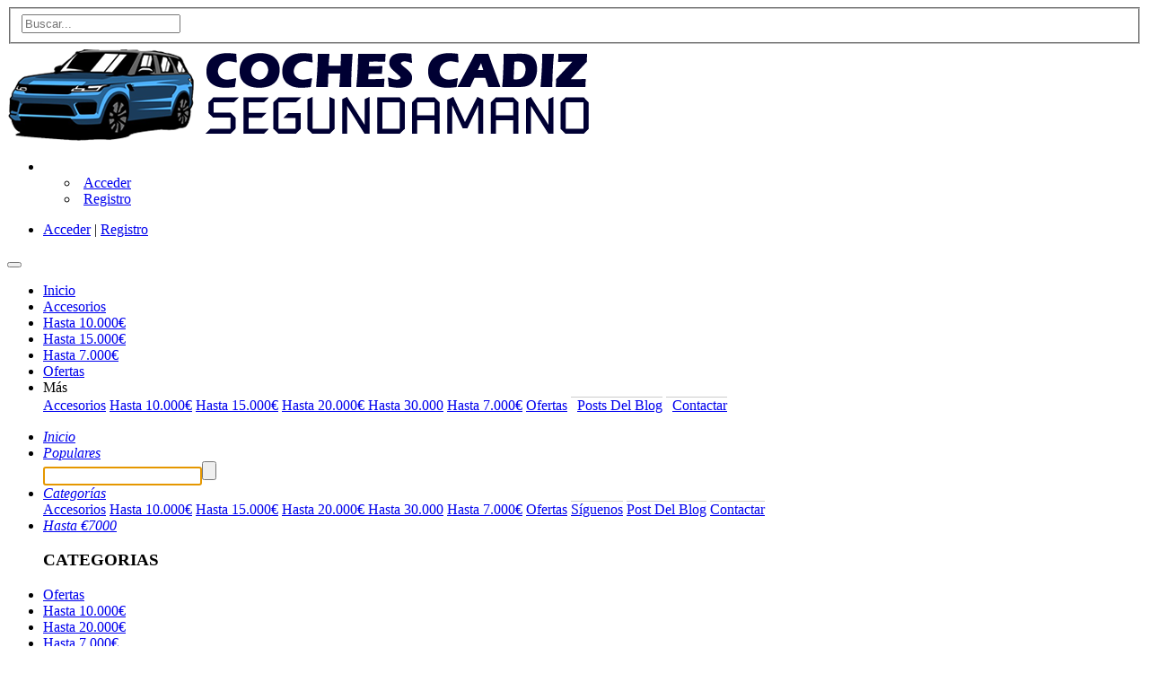

--- FILE ---
content_type: text/html; charset=UTF-8
request_url: https://cochessegundamanocadiz.es/category/hasta-10-000/
body_size: 7186
content:

<!doctype html>
<html lang="en">
<head>
<base href="https://cochessegundamanocadiz.es/">
<meta charset="utf-8">
<meta http-equiv="X-UA-Compatible" content="IE=edge">
<title>Hasta 10.000€ | Coches Segunda Mano Cadiz</title>
<meta name="description" content="Coches baratos de segunda mano y ocasión en la provincia de Cádiz hasta 10.000€. Concesionarios de coches segunda mano Cadiz para un presupuesto de hasta 10.000€" />
<meta name="keywords" content="" />
<meta name="viewport" content="width=device-width, initial-scale=1">
<!--Facebook Meta Tags-->
<meta property="fb:app_id"          content="" /> 
<meta property="og:url"             content="https://cochessegundamanocadiz.es/hasta-10-000/" /> 
<meta property="og:title"           content="Coches segunda mano Cadiz hasta 10.000€ | Coches Segunda Mano Cadiz" />
<meta property="og:description"   content="Coches baratos de segunda mano y ocasión en la provincia de Cádiz hasta 10.000€. Concesionarios de coches segunda mano Cadiz para un presupuesto de hasta 10.000€" /> 
<meta property="og:image"           content="https://cochessegundamanocadiz.es/images/logo.png?v=19" /> 
<!--End Facebook Meta Tags-->
<!--Twitter Meta Tags-->
<meta name="twitter:card" content="summary_large_image" />
<meta property="og:image" content="https://cochessegundamanocadiz.es/images/logo.png?v=46" />
<meta property="og:url" content="https://cochessegundamanocadiz.es/hasta-10-000/" />
<meta property="og:title" content="Coches segunda mano Cadiz hasta 10.000€ | Coches Segunda Mano Cadiz" />
<meta property="og:description" content="Coches baratos de segunda mano y ocasión en la provincia de Cádiz hasta 10.000€. Concesionarios de coches segunda mano Cadiz para un presupuesto de hasta 10.000€" />
<!--End Twitter Meta Tags-->
<link href="images/favicon.ico?v=56" rel="shortcut icon" type="image/x-icon"/>
<link rel="apple-touch-icon" sizes="180x180" href="images/apple_touch_icon.png?v=19">
<link href="templates/default/css/main.php" rel="stylesheet" type="text/css">
</head>
<body>
<div id="fb-root"></div>
<script>(function(d, s, id) {
  var js, fjs = d.getElementsByTagName(s)[0];
  if (d.getElementById(id)) return;
  js = d.createElement(s); js.id = id;
  js.src = "//connect.facebook.net/en_US/all.js#xfbml=1";
  fjs.parentNode.insertBefore(js, fjs);
}(document, 'script', 'facebook-jssdk'));</script>
<div id="cv-top-overlay"></div>
<header id="masthead">
<div id="nav-container">
<div class="nav-accent nav-accent-left"></div><div class="nav-accent nav-accent-right"></div>
<div id="logo"><span id="search-bar"><form class="search-form" role="search" name="srch-term" method="get" action="search" ng-controller="SearchPartialCtrl"><fieldset class="searchbox"><i class="fa fa-search"></i><input class="elasticsearch" name="q" type="text" autocomplete="off" placeholder="Buscar..." ng-change="search(term)" ng-model="term"></fieldset></form></span>
<a id="open-mobile-search" onclick="openSearch()"><i class="fa fa-search fa-white mobile-search-icon"></i></a> <!--mobile search icon-->
  <a class="auto-localize" id="center-logo" href="https://cochessegundamanocadiz.es" target="_self"><img src="uploaded_images/resizer/650x108/r/logo.png?v=27" alt="Coches Segunda Mano Cadiz"></a>
<!-- LOGIN/REGISTRATION START -->
<!-- MOBILE LOGIN START -->
<div><ul class="navbar-nav navbar-right user-icon"><li id="dropdown" class="dropdown">
      <a onclick="changeColor()" href="#" class="dropdown-toggle" data-toggle="dropdown" role="button" aria-expanded="false"><span><i class="fa fa-user mobile-user-button" style="font-size: 14px;padding: .6rem 0.9rem;border-radius: 2px;"></i></span></a>
      <ul class="dropdown-menu" role="menu"><li><a href="login/"><i style="padding-right: 5px;" class="fas fa-sign-in-alt"></i>Acceder</a></li><li><a href="register/"><i style="padding-right: 5px;" class="fas fa-user-plus"></i>Registro</a></li>
              </ul></li>
    </ul>
</div>
<!-- MOBILE LOGIN END -->
<!-- DESKTOP LOGIN START -->
<ul id="navbarRight" class="navbar-nav navbar-right"> 
              <li><a href="login/">Acceder</a> | <a href="register/">Registro</a></li>
              </ul>  
      <!-- DESKTOP LOGIN END--->
</div> <!-- HEADER SECTION END -->
<!-- LOGIN/REGISTRATION END -->
<nav class="nav" id="menu"> <!-- MAIN MENU START -->
<button class="navtoggle" type="button" id="menutoggle" aria-hidden="true"><i class="fa fa-bars"></i></button>
<ul><li><a class="auto-localize" href="https://cochessegundamanocadiz.es" target="_self"><span class="icon"><i class="fa fa-home"></i></span><span>Inicio</span></a></li>
<li class="dropdown"><a class="auto-localize" href="category/accesorios/"><span class="icon"><i class='fas fa-tools'></i></span><span>Accesorios</span></a><div class="dropdown-content">
</div></li>
<li class="dropdown"><a class="auto-localize" href="category/hasta-10-000/"><span class="icon"><i class='fas fa-car'></i></span><span>Hasta 10.000€</span></a><div class="dropdown-content">
</div></li>
<li class="dropdown"><a class="auto-localize" href="category/hasta-15-000/"><span class="icon"><i class='fas fa-car'></i></span><span>Hasta 15.000€</span></a><div class="dropdown-content">
</div></li>
<li class="dropdown"><a class="auto-localize" href="category/hasta-7-000/"><span class="icon"><i class='fas fa-car'></i></span><span>Hasta 7.000€</span></a><div class="dropdown-content">
</div></li>
<li class="dropdown"><a class="auto-localize" href="category/ofertas/"><span class="icon"><i class='fas fa-car'></i></span><span>Ofertas</span></a><div class="dropdown-content">
</div></li>
<li class="dropdown"><a><span class="icon"><i class="fa fa-bars"></i></span><span>Más</span></a><div class="dropdown-content">
    
<a class="auto-localize" href="category/accesorios/">Accesorios</a>
    
<a class="auto-localize" href="category/hasta-10-000/">Hasta 10.000€</a>
    
<a class="auto-localize" href="category/hasta-15-000/">Hasta 15.000€</a>
    
<a class="auto-localize" href="category/hasta-20-000/">Hasta 20.000€ </a>
    
<a class="auto-localize" href="category/hasta-30-000/">Hasta 30.000</a>
    
<a class="auto-localize" href="category/hasta-7-000/">Hasta 7.000€</a>
    
<a class="auto-localize" href="category/ofertas/">Ofertas</a>
<a style="border-top: 1px solid rgba(0,0,0,0.2);" class="auto-localize" href="gift-guides/"><i style="padding: 0 7px 0 0;font-size: 18px;" class="fas fa-gift"></i>Posts Del Blog</a>
<a style="border-top: 1px solid rgba(0,0,0,0.2);" class="auto-localize" href="contact-us/"><i style="padding: 0 7px 0 0;font-size: 18px;" class="fas fa-envelope"></i>Contactar</a>
</div></li></ul> <!-- MAIN MENU END -->
</nav> <!-- END OF HEADER NAVIGATION ON DESKTOP-->
</div>
<div id="mobile-nav"><ul id="mobile-stick-top"><li><a class="auto-localize" href="https://cochessegundamanocadiz.es" target="_self"><i class="fa fa-home fa-white"><span>Inicio</span></i></a></li><li><a href="popular/"><i class="fa fa-fire fa-white"><span>Populares</span></i></a>
<div class="mobile-search-box" id="mob-search">
<form role="search" name="srch-term" method="get" action="search"><input type="text" name="q" autofocus><input type="submit"></form></div></li>
<li class="dropdown dropdown-mobile"><a href="javascript:void(0);" id="open-dropdown-mobile" onclick="openMenu()"><i class="fa fa-bars fa-white"><span>Categorías</span></i></a>
<div class="dropdown-content" id="mobile-dropdown">
    
  <a id="mobile-menu" class="auto-localize" href="category/accesorios/">Accesorios</a>
    
  <a id="mobile-menu" class="auto-localize" href="category/hasta-10-000/">Hasta 10.000€</a>
    
  <a id="mobile-menu" class="auto-localize" href="category/hasta-15-000/">Hasta 15.000€</a>
    
  <a id="mobile-menu" class="auto-localize" href="category/hasta-20-000/">Hasta 20.000€ </a>
    
  <a id="mobile-menu" class="auto-localize" href="category/hasta-30-000/">Hasta 30.000</a>
    
  <a id="mobile-menu" class="auto-localize" href="category/hasta-7-000/">Hasta 7.000€</a>
    
  <a id="mobile-menu" class="auto-localize" href="category/ofertas/">Ofertas</a>
<a style="border-top: 1px solid rgba(0,0,0,0.2);margin: 3px 0px;" class="auto-localize follow-us" href="javascript:void(0);">Síguenos</a>
<a style="border-top: 1px solid rgba(0,0,0,0.2);margin: 3px 0px;" class="auto-localize" href="gift-guides/">Post Del Blog</a>
<a style="border-top: 1px solid rgba(0,0,0,0.2);" class="auto-localize" href="contact-us/">Contactar</a>
</div>
<div style="display: none;" class="follow">
  <a class="facebook" style="margin-left: 5px;" href="https://www.facebook.com/cochessegundamanocadiz/" target="_blank" rel="author"><i class="fab fa-facebook-f"></i></a>
  <a class="twitter" href="https://twitter.com/cochescadizcom" target="_blank" rel="author"><i class="fab fa-twitter"></i></a>
  <a class="pinterest" href="https://pinterest.com" target="_blank" rel="author"><i class="fab fa-pinterest"></i></a>
  <a class="instagram" href="https://www.instagram.com/cochescadizcom/" target="_blank" rel="author"><i class="fab fa-instagram"></i></a>
</div></li>
<li><a class="auto-localize" href="https://cochessegundamanocadiz.es/gifts-under-20-newest/"><i class="fas fa-euro-sign"><span>Hasta €7000</span></i></a></li>
</ul></div></header>
<script src="js/jquery.min.js"></script>
<script defer src="js/jquery-ui.min.js"></script>
<script async src="js/bootstrap.min.js"></script>
<script async src="https://kit.fontawesome.com/2fa1f045a7.js" crossorigin="anonymous"></script>
<script>new WOW().init();</script>
<script>function popup(n){var o=(screen.width-700)/2,t="width=700, height=400";return t+=", top="+(screen.height-400)/2+", left="+o,t+=", directories=no",t+=", location=no",t+=", menubar=no",t+=", resizable=no",t+=", scrollbars=no",t+=", status=no",t+=", toolbar=no",newwin=window.open(n,"windowname5",t),window.focus&&newwin.focus(),!1}$(document).ready(function(){$(".col-link").hover(function(){$(this).parent().find(".col-share").stop().animate({width:"90px"},300)},function(){$(this).parent().find(".col-share").stop().animate({width:"-0"},300)}),$(".col-share").hover(function(){$(this).stop().animate({width:"90px"},300)},function(){$(this).stop().animate({width:"-0"},300)})});</script>
<script>var yourNavigation=$(".mobile-nav");stickyDiv="stickymobnav",yourHeader=50,$(window).scroll(function(){$(this).scrollTop()>yourHeader?yourNavigation.addClass(stickyDiv):yourNavigation.removeClass(stickyDiv)}),$(".dropdown-content").height()>400&&($(".dropdown-content").css("max-height","400px"),$(".dropdown-content").css("overflow-y","scroll"));$(function(){var a=window.location.href;$(".nav ul li a").each(function(){this.href===a&&$(this).addClass("selected")})});$('.follow-us').click(function()
{$('.follow').toggle();});</script>
<div class="container container-mod container-pull cat-pull" id="cat-page">
  <div class="gifts-sidebar ng-scope">
    <ul class="menu" id="menu-categories">
      <h3>CATEGORIAS</h3>
                  <li class="leftmenuparent"><a class="auto-localize" href="category/ofertas/">Ofertas <span id="leftmenuicon-1" data-id="1" class="fa fa-angle-down leftmenuicon hide"></span></a></li> 
                   <li class="leftmenuparent"><a class="active auto-localize" href="category/hasta-10-000/">Hasta 10.000€ <span id="leftmenuicon-2" data-id="2" class="fa fa-angle-down leftmenuicon hide"></span></a></li> 
                   <li class="leftmenuparent"><a class="auto-localize" href="category/hasta-20-000/">Hasta 20.000€  <span id="leftmenuicon-3" data-id="3" class="fa fa-angle-down leftmenuicon hide"></span></a></li> 
                   <li class="leftmenuparent"><a class="auto-localize" href="category/hasta-7-000/">Hasta 7.000€ <span id="leftmenuicon-4" data-id="4" class="fa fa-angle-down leftmenuicon hide"></span></a></li> 
                   <li class="leftmenuparent"><a class="auto-localize" href="category/hasta-15-000/">Hasta 15.000€ <span id="leftmenuicon-5" data-id="5" class="fa fa-angle-down leftmenuicon hide"></span></a></li> 
                   <li class="leftmenuparent"><a class="auto-localize" href="category/hasta-30-000/">Hasta 30.000 <span id="leftmenuicon-9" data-id="9" class="fa fa-angle-down leftmenuicon hide"></span></a></li> 
                   <li class="leftmenuparent"><a class="auto-localize" href="category/accesorios/">Accesorios <span id="leftmenuicon-10" data-id="10" class="fa fa-angle-down leftmenuicon hide"></span></a></li> 
           </ul>
  </div>
  <div class="cat-main">
    <h1 id="title" class="cat-main-title">Coches segunda mano Cadiz hasta 10.000€</h1>
    <p class="small-screen-remove gifts-description">Coches baratos de segunda mano y ocasión en la provincia de Cádiz hasta 10.000€. Concesionarios de coches segunda mano Cadiz para un presupuesto de hasta 10.000€</p>
      <div id="row" class="row">
                <div class="col-md-2 min small-screen-remove">
          <input type="hidden" id="cid" name="cid" value="2" />
          <input type="hidden" id="sort" name="sort" value="110" />
          <input type="text" name="minimum_range" id="minimum_range" class="form-control" value="0" disabled>
        </div>
        <div class="col-md-6 price-slider small-screen-remove" style="padding-top:12px"><div id="price_range"></div></div>
        <div class="col-md-2 max small-screen-remove"><input type="text" name="max_price" id="max_price" class="form-control" value="11900" disabled></div>
        <div class="col-md-2 sort">
          <select id="cat_sort" name="cat_sort" class="form-control sort_value">
            <option value="newest">Ultimos</option>
            <option value="popular">Mas Buscados</option>
            <option value="high">Mayor a Menor Precio</option>
            <option value="low">Menor a Mayor Precio</option>
          </select>
        </div>
      </div>
          <div class="col-md-6 sub-sort" style="margin: 15px auto 0;text-align: center;">
        <a class="dropdown-mobile" href="javascript:void(0);" id="open-dropdown-mobile" onclick="openSubMenu()">Selccionar Subcategoría <i style="padding-left: 3px;" class="fas fa-angle-down"></i></a>
        <div class="dropdown-sub-content" id="mobile-sub-dropdown">
                        <p>No se ha encontrado nada.</p>    
                  </div>
      </div>
    <div id="display-posts">
      <script>$(document).ready(function(){$(".col-link").hover(function(){$(this).parent().find(".col-share").stop().animate({width:"90px"},300)},function(){$(this).parent().find(".col-share").stop().animate({width:"-0"},300)}),$(".col-share").hover(function(){$(this).stop().animate({width:"90px"},300)},function(){$(this).stop().animate({width:"-0"},300)}),$(".saves").click(function(){var t=$(this).data("id"),a=$(this).data("name"),i="id="+t,n=$(this);return"save"==a&&($(this).fadeIn(200).html,$.ajax({type:"POST",url:"save_lists.php",data:i,cache:!1,success:function(t){n.html(t)}})),!1})}),$(function(){$(".save-list").click(function(){var t=$(this).data("id"),a=$(this).data("name"),i="id="+t,n=$(this);return"save"==a&&$.ajax({type:"POST",url:"save_lists.php",data:i,cache:!1,success:function(t){n.parent().parent().parent().find(".saves").html(t)}}),!1})});</script>
    <div class="col-sm-12 col-sm-12-mod col-xs-12 col-md-4 col-lg-4 col-box"> <!-- col-box-->
<a href="peugeot-308-sw-active-1-6-hdi-100-cv-segunda-mano/"><h2>PEUGEOT 308 SW ACTIVE 1.6 H...</h2></a><div class="col-holder"><a onclick="updateAffHits('peugeot-308-sw-active-1-6-hdi-100-cv-segunda-mano')" class="col-link" href="http://cochescadiz.com" target="_blank"><img class="img-responsive" loading="lazy" src="uploaded_images/thumbs/peugeot308swactive16hdi100cvsegundamano_9537552154.jpg" alt="PEUGEOT 308 SW ACTIVE 1.6 HDi 100 CV Segunda Mano"></a>
<div class="col-share wow fadeInRight" data-wow-delay="1s">
<a class="btn btn-default btn-lg btn-danger btn-font" onclick="openLogin()">GUARDAR</a>
<a class="btn-share btn-fb fab fa-facebook-f" href="javascript:void(0);" onclick="popup('https://www.facebook.com/share.php?u=https://cochessegundamanocadiz.es/peugeot-308-sw-active-1-6-hdi-100-cv-segunda-mano/&amp;title=PEUGEOT+308+SW+ACTIVE+1.6+HDi+100+CV+Segunda+Mano')"></a>
<a class="btn-share btn-twitter fab fa-twitter" href="javascript:void(0);" onclick="popup('https://twitter.com/intent/tweet?url=https://cochessegundamanocadiz.es/peugeot-308-sw-active-1-6-hdi-100-cv-segunda-mano/')"></a>
<a class="btn-share btn-pin fab fa-pinterest" href="javascript:void(0);" onclick="popup('http://pinterest.com/pin/create/button/?url=https://cochessegundamanocadiz.es/peugeot-308-sw-active-1-6-hdi-100-cv-segunda-mano/&media=https://cochessegundamanocadiz.es/uploaded_images/resizer/650x550/r/peugeot308swactive16hdi100cvsegundamano_9537552154.jpg&description=PEUGEOT 308 SW ACTIVE Segunda mano Cádiz - 
Motor 1.6 HDi  100 CV. - 
AÑO 2016 - 
133.000 Kms. Certificados.')"></a>
</div></div><!-- /.col-holder--><div class="col-description-cat"><p class="gifts-description">PEUGEOT 308 SW ACTIVE Segunda mano Cádiz - 
Motor 1.6 HDi  100 CV. - 
AÑO 2016 - 
133.000 Km...</p></div>
<div class="col-bottom col-bottom-mod">
<div class="col-left">
<span class="info-price hide"><h3>€10900.00</h3></span>
<span class="info-saves hide"><a class="saves" onclick="openLogin()"><span class="far fa-heart"></span> &nbsp;0 Guardado</a></span>
  
 <span class="info-saves "> &nbsp;<i class="far fa-eye"></i>&nbsp;&nbsp;2128</span>
</div>
<div class="col-right">
<a onclick="updateAffHits('peugeot-308-sw-active-1-6-hdi-100-cv-segunda-mano')" class="btn btn-default btn-warning pull-right btn-font btn-checkout" href="http://cochescadiz.com" target="_blank">MAS INFO Y FOTOS</a>
</div>
</div><!-- /.col-bottom -->
</div> <!-- col-box-->
<div class="col-sm-12 col-sm-12-mod col-xs-12 col-md-4 col-lg-4 col-box"> <!-- col-box-->
<a href="peugeot-2008-allure-urban-cross-motor-1-6hdi-100cv/"><h2>PEUGEOT 2008 ALLURE URBAN C...</h2></a><div class="col-holder"><a onclick="updateAffHits('peugeot-2008-allure-urban-cross-motor-1-6hdi-100cv')" class="col-link" href="http://cochescadiz.com" target="_blank"><img class="img-responsive" loading="lazy" src="uploaded_images/thumbs/peugeot2008allureurbancrossmotor16hdi-100cv_3338801133.jpg" alt="PEUGEOT 2008 ALLURE URBAN CROSS Motor 1.6HDi - 100CV."></a>
<div class="col-share wow fadeInRight" data-wow-delay="1s">
<a class="btn btn-default btn-lg btn-danger btn-font" onclick="openLogin()">GUARDAR</a>
<a class="btn-share btn-fb fab fa-facebook-f" href="javascript:void(0);" onclick="popup('https://www.facebook.com/share.php?u=https://cochessegundamanocadiz.es/peugeot-2008-allure-urban-cross-motor-1-6hdi-100cv/&amp;title=PEUGEOT+2008+ALLURE+URBAN+CROSS+Motor+1.6HDi+-+100CV.')"></a>
<a class="btn-share btn-twitter fab fa-twitter" href="javascript:void(0);" onclick="popup('https://twitter.com/intent/tweet?url=https://cochessegundamanocadiz.es/peugeot-2008-allure-urban-cross-motor-1-6hdi-100cv/')"></a>
<a class="btn-share btn-pin fab fa-pinterest" href="javascript:void(0);" onclick="popup('http://pinterest.com/pin/create/button/?url=https://cochessegundamanocadiz.es/peugeot-2008-allure-urban-cross-motor-1-6hdi-100cv/&media=https://cochessegundamanocadiz.es/uploaded_images/resizer/650x550/r/peugeot2008allureurbancrossmotor16hdi-100cv_3338801133.jpg&description=PEUGEOT 2008 ALLURE URBAN CROSS segunda mano en Cádiz
Motor 1.6HDi - 100CV.
Año 2016
110.000 Km. Certificados.
¡Excelente estado!')"></a>
</div></div><!-- /.col-holder--><div class="col-description-cat"><p class="gifts-description">PEUGEOT 2008 ALLURE URBAN CROSS segunda mano en Cádiz
Motor 1.6HDi - 100CV.
Año 2016
110.000...</p></div>
<div class="col-bottom col-bottom-mod">
<div class="col-left">
<span class="info-price hide"><h3>€11900.00</h3></span>
<span class="info-saves hide"><a class="saves" onclick="openLogin()"><span class="far fa-heart"></span> &nbsp;0 Guardado</a></span>
  
 <span class="info-saves "> &nbsp;<i class="far fa-eye"></i>&nbsp;&nbsp;1855</span>
</div>
<div class="col-right">
<a onclick="updateAffHits('peugeot-2008-allure-urban-cross-motor-1-6hdi-100cv')" class="btn btn-default btn-warning pull-right btn-font btn-checkout" href="http://cochescadiz.com" target="_blank">MAS INFO Y FOTOS</a>
</div>
</div><!-- /.col-bottom -->
</div> <!-- col-box-->
<div class="col-sm-12 col-sm-12-mod col-xs-12 col-md-4 col-lg-4 col-box"> <!-- col-box-->
<a href="citroen-c3-1-6-hdi-75-cv_15/"><h2>CITROEN C3 1.6 HDI 75 CV</h2></a><div class="col-holder"><a onclick="updateAffHits('citroen-c3-1-6-hdi-75-cv_15')" class="col-link" href="http://www.cochescadiz.com/" target="_blank"><img class="img-responsive" loading="lazy" src="uploaded_images/thumbs/citroenc316hdi75cv_7877073224.jpeg" alt="CITROEN C3 1.6 HDI 75 CV"></a>
<div class="col-share wow fadeInRight" data-wow-delay="1s">
<a class="btn btn-default btn-lg btn-danger btn-font" onclick="openLogin()">GUARDAR</a>
<a class="btn-share btn-fb fab fa-facebook-f" href="javascript:void(0);" onclick="popup('https://www.facebook.com/share.php?u=https://cochessegundamanocadiz.es/citroen-c3-1-6-hdi-75-cv_15/&amp;title=CITROEN+C3+1.6+HDI+75+CV')"></a>
<a class="btn-share btn-twitter fab fa-twitter" href="javascript:void(0);" onclick="popup('https://twitter.com/intent/tweet?url=https://cochessegundamanocadiz.es/citroen-c3-1-6-hdi-75-cv_15/')"></a>
<a class="btn-share btn-pin fab fa-pinterest" href="javascript:void(0);" onclick="popup('http://pinterest.com/pin/create/button/?url=https://cochessegundamanocadiz.es/citroen-c3-1-6-hdi-75-cv_15/&media=https://cochessegundamanocadiz.es/uploaded_images/resizer/650x550/r/citroenc316hdi75cv_7877073224.jpeg&description=CITROEN C3
Motor 1.6 HDi - 75 CV.
AÑO 2017
89.000 Kms. Certificados.
¡Estado impecable!')"></a>
</div></div><!-- /.col-holder--><div class="col-description-cat"><p class="gifts-description">CITROEN C3
Motor 1.6 HDi - 75 CV.
AÑO 2017
89.000 Kms. Certificados.
¡Estado impecable!</p></div>
<div class="col-bottom col-bottom-mod">
<div class="col-left">
<span class="info-price hide"><h3>€9600.00</h3></span>
<span class="info-saves hide"><a class="saves" onclick="openLogin()"><span class="far fa-heart"></span> &nbsp;0 Guardado</a></span>
  
 <span class="info-saves "> &nbsp;<i class="far fa-eye"></i>&nbsp;&nbsp;1143</span>
</div>
<div class="col-right">
<a onclick="updateAffHits('citroen-c3-1-6-hdi-75-cv_15')" class="btn btn-default btn-warning pull-right btn-font btn-checkout" href="http://www.cochescadiz.com/" target="_blank">MAS INFO Y FOTOS</a>
</div>
</div><!-- /.col-bottom -->
</div> <!-- col-box-->
<div class="col-sm-12 col-sm-12-mod col-xs-12 col-md-4 col-lg-4 col-box"> <!-- col-box-->
<a href="peugeot-2008-autom-tico-1-6-hdi-100-cv/"><h2>PEUGEOT 2008 AUTOMÁTICO 1....</h2></a><div class="col-holder"><a onclick="updateAffHits('peugeot-2008-autom-tico-1-6-hdi-100-cv')" class="col-link" href="http://www.cochescadiz.com/" target="_blank"><img class="img-responsive" loading="lazy" src="uploaded_images/thumbs/peugeot2008automtico16hdi100cv_6666698345.jpeg" alt="PEUGEOT 2008 AUTOMÁTICO 1.6 HDi 100 CV"></a>
<div class="col-share">
<a class="btn btn-default btn-lg btn-danger btn-font" onclick="openLogin()">GUARDAR</a>
<a class="btn-share btn-fb fab fa-facebook-f" href="javascript:void(0);" onclick="popup('https://www.facebook.com/share.php?u=https://cochessegundamanocadiz.es/peugeot-2008-autom-tico-1-6-hdi-100-cv/&amp;title=PEUGEOT+2008+AUTOM%C3%81TICO+1.6+HDi+100+CV')"></a>
<a class="btn-share btn-twitter fab fa-twitter" href="javascript:void(0);" onclick="popup('https://twitter.com/intent/tweet?url=https://cochessegundamanocadiz.es/peugeot-2008-autom-tico-1-6-hdi-100-cv/')"></a>
<a class="btn-share btn-pin fab fa-pinterest" href="javascript:void(0);" onclick="popup('http://pinterest.com/pin/create/button/?url=https://cochessegundamanocadiz.es/peugeot-2008-autom-tico-1-6-hdi-100-cv/&media=https://cochessegundamanocadiz.es/uploaded_images/resizer/650x550/r/peugeot2008automtico16hdi100cv_6666698345.jpeg&description=PEUGEOT 2008 AUTOMÁTICO SEGUNDA MANO
Motor 1.6 HDi - 100 CV.
AÑO 2017
80.000 Km. Certificados.
Cambio automático
¡Excelente estado!')"></a>
</div></div><!-- /.col-holder--><div class="col-description-cat"><p class="gifts-description">PEUGEOT 2008 AUTOMÁTICO SEGUNDA MANO
Motor 1.6 HDi - 100 CV.
AÑO 2017
80.000 Km. Certificado...</p></div>
<div class="col-bottom col-bottom-mod">
<div class="col-left">
<span class="info-price hide"><h3>€10900.00</h3></span>
<span class="info-saves hide"><a class="saves" onclick="openLogin()"><span class="far fa-heart"></span> &nbsp;0 Guardado</a></span>
  
 <span class="info-saves "> &nbsp;<i class="far fa-eye"></i>&nbsp;&nbsp;1067</span>
</div>
<div class="col-right">
<a onclick="updateAffHits('peugeot-2008-autom-tico-1-6-hdi-100-cv')" class="btn btn-default btn-warning pull-right btn-font btn-checkout" href="http://www.cochescadiz.com/" target="_blank">MAS INFO Y FOTOS</a>
</div>
</div><!-- /.col-bottom -->
</div> <!-- col-box-->
<div class="col-sm-12 col-sm-12-mod col-xs-12 col-md-4 col-lg-4 col-box"> <!-- col-box-->
<a href="seat-ibiza-style-plus-1-6-tdi-85cv_22/"><h2>SEAT IBIZA STYLE PLUS 1.6 T...</h2></a><div class="col-holder"><a onclick="updateAffHits('seat-ibiza-style-plus-1-6-tdi-85cv_22')" class="col-link" href="http://bit.do/cochescadiz-com" target="_blank"><img class="img-responsive" loading="lazy" src="uploaded_images/thumbs/seatibizastyleplus16tdi85cv_6912149891.jpeg" alt="SEAT IBIZA STYLE PLUS 1.6 TDi 85CV"></a>
<div class="col-share">
<a class="btn btn-default btn-lg btn-danger btn-font" onclick="openLogin()">GUARDAR</a>
<a class="btn-share btn-fb fab fa-facebook-f" href="javascript:void(0);" onclick="popup('https://www.facebook.com/share.php?u=https://cochessegundamanocadiz.es/seat-ibiza-style-plus-1-6-tdi-85cv_22/&amp;title=SEAT+IBIZA+STYLE+PLUS+1.6+TDi+85CV')"></a>
<a class="btn-share btn-twitter fab fa-twitter" href="javascript:void(0);" onclick="popup('https://twitter.com/intent/tweet?url=https://cochessegundamanocadiz.es/seat-ibiza-style-plus-1-6-tdi-85cv_22/')"></a>
<a class="btn-share btn-pin fab fa-pinterest" href="javascript:void(0);" onclick="popup('http://pinterest.com/pin/create/button/?url=https://cochessegundamanocadiz.es/seat-ibiza-style-plus-1-6-tdi-85cv_22/&media=https://cochessegundamanocadiz.es/uploaded_images/resizer/650x550/r/seatibizastyleplus16tdi85cv_6912149891.jpeg&description=SEAT IBIZA STYLE PLUS
Motor 1.6 TDi 85 CV
Año 2018
Kilómetros Certificados 130.000
¡Estado impecable!')"></a>
</div></div><!-- /.col-holder--><div class="col-description-cat"><p class="gifts-description">SEAT IBIZA STYLE PLUS
Motor 1.6 TDi 85 CV
Año 2018
Kilómetros Certificados 130.000
¡Estado...</p></div>
<div class="col-bottom col-bottom-mod">
<div class="col-left">
<span class="info-price hide"><h3>€10500.00</h3></span>
<span class="info-saves hide"><a class="saves" onclick="openLogin()"><span class="far fa-heart"></span> &nbsp;0 Guardado</a></span>
  
 <span class="info-saves "> &nbsp;<i class="far fa-eye"></i>&nbsp;&nbsp;1037</span>
</div>
<div class="col-right">
<a onclick="updateAffHits('seat-ibiza-style-plus-1-6-tdi-85cv_22')" class="btn btn-default btn-warning pull-right btn-font btn-checkout" href="http://bit.do/cochescadiz-com" target="_blank">MAS INFO Y FOTOS</a>
</div>
</div><!-- /.col-bottom -->
</div> <!-- col-box-->
<div class="col-sm-12 col-sm-12-mod col-xs-12 col-md-4 col-lg-4 col-box"> <!-- col-box-->
<a href="citroen-c3-1-6-hdi-75-cv/"><h2>CITROEN C3 1.6 HDi 75 CV</h2></a><div class="col-holder"><a onclick="updateAffHits('citroen-c3-1-6-hdi-75-cv')" class="col-link" href="http://www.cochescadiz.com/" target="_blank"><img class="img-responsive" loading="lazy" src="uploaded_images/thumbs/citroenc316hdi75cv_5431541202.jpeg" alt="CITROEN C3 1.6 HDi 75 CV"></a>
<div class="col-share">
<a class="btn btn-default btn-lg btn-danger btn-font" onclick="openLogin()">GUARDAR</a>
<a class="btn-share btn-fb fab fa-facebook-f" href="javascript:void(0);" onclick="popup('https://www.facebook.com/share.php?u=https://cochessegundamanocadiz.es/citroen-c3-1-6-hdi-75-cv/&amp;title=CITROEN+C3+1.6+HDi+75+CV')"></a>
<a class="btn-share btn-twitter fab fa-twitter" href="javascript:void(0);" onclick="popup('https://twitter.com/intent/tweet?url=https://cochessegundamanocadiz.es/citroen-c3-1-6-hdi-75-cv/')"></a>
<a class="btn-share btn-pin fab fa-pinterest" href="javascript:void(0);" onclick="popup('http://pinterest.com/pin/create/button/?url=https://cochessegundamanocadiz.es/citroen-c3-1-6-hdi-75-cv/&media=https://cochessegundamanocadiz.es/uploaded_images/resizer/650x550/r/citroenc316hdi75cv_5431541202.jpeg&description=CITROËN C3
Motor 1.6 HDi 75 CV
Año 2016
Kilómetros Certificados 135.000
¡Estado impecable!')"></a>
</div></div><!-- /.col-holder--><div class="col-description-cat"><p class="gifts-description">CITROËN C3
Motor 1.6 HDi 75 CV
Año 2016
Kilómetros Certificados 135.000
¡Estado impecable!</p></div>
<div class="col-bottom col-bottom-mod">
<div class="col-left">
<span class="info-price hide"><h3>€6900.00</h3></span>
<span class="info-saves hide"><a class="saves" onclick="openLogin()"><span class="far fa-heart"></span> &nbsp;1 Guardado</a></span>
  
 <span class="info-saves "> &nbsp;<i class="far fa-eye"></i>&nbsp;&nbsp;1550</span>
</div>
<div class="col-right">
<a onclick="updateAffHits('citroen-c3-1-6-hdi-75-cv')" class="btn btn-default btn-warning pull-right btn-font btn-checkout" href="http://www.cochescadiz.com/" target="_blank">MAS INFO Y FOTOS</a>
</div>
</div><!-- /.col-bottom -->
</div> <!-- col-box-->
<div class="col-sm-12 col-sm-12-mod col-xs-12 col-md-4 col-lg-4 col-box"> <!-- col-box-->
<a href="vw-golf-variant-1-6-tdi-110cv/"><h2>VW GOLF VARIANT 1.6 TDi 110CV</h2></a><div class="col-holder"><a onclick="updateAffHits('vw-golf-variant-1-6-tdi-110cv')" class="col-link" href="http://bit.do/cochescadiz-com" target="_blank"><img class="img-responsive" loading="lazy" src="uploaded_images/thumbs/vwgolfvariant16tdi110cv_2613751030.jpeg" alt="VW GOLF VARIANT 1.6 TDi 110CV"></a>
<div class="col-share">
<a class="btn btn-default btn-lg btn-danger btn-font" onclick="openLogin()">GUARDAR</a>
<a class="btn-share btn-fb fab fa-facebook-f" href="javascript:void(0);" onclick="popup('https://www.facebook.com/share.php?u=https://cochessegundamanocadiz.es/vw-golf-variant-1-6-tdi-110cv/&amp;title=VW+GOLF+VARIANT+1.6+TDi+110CV')"></a>
<a class="btn-share btn-twitter fab fa-twitter" href="javascript:void(0);" onclick="popup('https://twitter.com/intent/tweet?url=https://cochessegundamanocadiz.es/vw-golf-variant-1-6-tdi-110cv/')"></a>
<a class="btn-share btn-pin fab fa-pinterest" href="javascript:void(0);" onclick="popup('http://pinterest.com/pin/create/button/?url=https://cochessegundamanocadiz.es/vw-golf-variant-1-6-tdi-110cv/&media=https://cochessegundamanocadiz.es/uploaded_images/resizer/650x550/r/vwgolfvariant16tdi110cv_2613751030.jpeg&description=VW GOLF VARIANT
Motor 1.6 TDi - 110 CV.
AÑO 2016
134.000 Kms Certificados.
¡Estado impecable!')"></a>
</div></div><!-- /.col-holder--><div class="col-description-cat"><p class="gifts-description">VW GOLF VARIANT
Motor 1.6 TDi - 110 CV.
AÑO 2016
134.000 Kms Certificados.
¡Estado impecable!</p></div>
<div class="col-bottom col-bottom-mod">
<div class="col-left">
<span class="info-price hide"><h3>€10900.00</h3></span>
<span class="info-saves hide"><a class="saves" onclick="openLogin()"><span class="far fa-heart"></span> &nbsp;0 Guardado</a></span>
  
 <span class="info-saves "> &nbsp;<i class="far fa-eye"></i>&nbsp;&nbsp;1036</span>
</div>
<div class="col-right">
<a onclick="updateAffHits('vw-golf-variant-1-6-tdi-110cv')" class="btn btn-default btn-warning pull-right btn-font btn-checkout" href="http://bit.do/cochescadiz-com" target="_blank">MAS INFO Y FOTOS</a>
</div>
</div><!-- /.col-bottom -->
</div> <!-- col-box-->
<div class="col-sm-12 col-sm-12-mod col-xs-12 col-md-4 col-lg-4 col-box"> <!-- col-box-->
<a href="peugeot-208-active-1-6-hdi-75-cv/"><h2>PEUGEOT 208 ACTIVE 1.6 HDI ...</h2></a><div class="col-holder"><a onclick="updateAffHits('peugeot-208-active-1-6-hdi-75-cv')" class="col-link" href="http://www.cochescadiz.com/" target="_blank"><img class="img-responsive" loading="lazy" src="uploaded_images/thumbs/peugeot208active16hdi75cv_1004976064.jpeg" alt="PEUGEOT 208 ACTIVE 1.6 HDI 75 CV"></a>
<div class="col-share">
<a class="btn btn-default btn-lg btn-danger btn-font" onclick="openLogin()">GUARDAR</a>
<a class="btn-share btn-fb fab fa-facebook-f" href="javascript:void(0);" onclick="popup('https://www.facebook.com/share.php?u=https://cochessegundamanocadiz.es/peugeot-208-active-1-6-hdi-75-cv/&amp;title=PEUGEOT+208+ACTIVE+1.6+HDI+75+CV')"></a>
<a class="btn-share btn-twitter fab fa-twitter" href="javascript:void(0);" onclick="popup('https://twitter.com/intent/tweet?url=https://cochessegundamanocadiz.es/peugeot-208-active-1-6-hdi-75-cv/')"></a>
<a class="btn-share btn-pin fab fa-pinterest" href="javascript:void(0);" onclick="popup('http://pinterest.com/pin/create/button/?url=https://cochessegundamanocadiz.es/peugeot-208-active-1-6-hdi-75-cv/&media=https://cochessegundamanocadiz.es/uploaded_images/resizer/650x550/r/peugeot208active16hdi75cv_1004976064.jpeg&description=PEUGEOT 208 ACTIVE 
Motor 1.6 HDi - 75 CV.
AÑO 2017
140.000 Kms. Certificados.
¡Estado impecable!')"></a>
</div></div><!-- /.col-holder--><div class="col-description-cat"><p class="gifts-description">PEUGEOT 208 ACTIVE 
Motor 1.6 HDi - 75 CV.
AÑO 2017
140.000 Kms. Certificados.
¡Estado impe...</p></div>
<div class="col-bottom col-bottom-mod">
<div class="col-left">
<span class="info-price hide"><h3>€7900.00</h3></span>
<span class="info-saves hide"><a class="saves" onclick="openLogin()"><span class="far fa-heart"></span> &nbsp;0 Guardado</a></span>
  
 <span class="info-saves "> &nbsp;<i class="far fa-eye"></i>&nbsp;&nbsp;1021</span>
</div>
<div class="col-right">
<a onclick="updateAffHits('peugeot-208-active-1-6-hdi-75-cv')" class="btn btn-default btn-warning pull-right btn-font btn-checkout" href="http://www.cochescadiz.com/" target="_blank">MAS INFO Y FOTOS</a>
</div>
</div><!-- /.col-bottom -->
</div> <!-- col-box-->
<div class="col-sm-12 col-sm-12-mod col-xs-12 col-md-4 col-lg-4 col-box"> <!-- col-box-->
<a href="citroen-c4-cactus-1-6hdi-100cv/"><h2>CITROEN C4 CACTUS 1.6HDi 10...</h2></a><div class="col-holder"><a onclick="updateAffHits('citroen-c4-cactus-1-6hdi-100cv')" class="col-link" href="http://bit.do/cochescadiz-com" target="_blank"><img class="img-responsive" loading="lazy" src="uploaded_images/thumbs/citroenc4cactus16hdi100cv_1101465368.jpeg" alt="CITROEN C4 CACTUS 1.6HDi 100CV."></a>
<div class="col-share">
<a class="btn btn-default btn-lg btn-danger btn-font" onclick="openLogin()">GUARDAR</a>
<a class="btn-share btn-fb fab fa-facebook-f" href="javascript:void(0);" onclick="popup('https://www.facebook.com/share.php?u=https://cochessegundamanocadiz.es/citroen-c4-cactus-1-6hdi-100cv/&amp;title=CITROEN+C4+CACTUS+1.6HDi+100CV.')"></a>
<a class="btn-share btn-twitter fab fa-twitter" href="javascript:void(0);" onclick="popup('https://twitter.com/intent/tweet?url=https://cochessegundamanocadiz.es/citroen-c4-cactus-1-6hdi-100cv/')"></a>
<a class="btn-share btn-pin fab fa-pinterest" href="javascript:void(0);" onclick="popup('http://pinterest.com/pin/create/button/?url=https://cochessegundamanocadiz.es/citroen-c4-cactus-1-6hdi-100cv/&media=https://cochessegundamanocadiz.es/uploaded_images/resizer/650x550/r/citroenc4cactus16hdi100cv_1101465368.jpeg&description=CITROEN C4 CACTUS
Motor 1.6 HDi - 100 CV.
6 velocidades
AÑO 2017
122.000 Kms. Certificados.
¡Estado impecable!')"></a>
</div></div><!-- /.col-holder--><div class="col-description-cat"><p class="gifts-description">CITROEN C4 CACTUS
Motor 1.6 HDi - 100 CV.
6 velocidades
AÑO 2017
122.000 Kms. Certificados....</p></div>
<div class="col-bottom col-bottom-mod">
<div class="col-left">
<span class="info-price hide"><h3>€9900.00</h3></span>
<span class="info-saves hide"><a class="saves" onclick="openLogin()"><span class="far fa-heart"></span> &nbsp;1 Guardado</a></span>
  
 <span class="info-saves "> &nbsp;<i class="far fa-eye"></i>&nbsp;&nbsp;1166</span>
</div>
<div class="col-right">
<a onclick="updateAffHits('citroen-c4-cactus-1-6hdi-100cv')" class="btn btn-default btn-warning pull-right btn-font btn-checkout" href="http://bit.do/cochescadiz-com" target="_blank">MAS INFO Y FOTOS</a>
</div>
</div><!-- /.col-bottom -->
</div> <!-- col-box-->
<nav id="page-nav"><a href="data_cat.php?page=2"></a></nav>
<script type="text/javascript" src="js/jquery.infinitescroll.min.js"></script>
<script>$("#display-posts").infinitescroll({navSelector:"#page-nav",nextSelector:"#page-nav a",itemSelector:".col-box",checkLastPage:!0,prefill:!0,scrollThreshold:100,hideNav:"#page-nav",loading:{finishedMsg:"No more products to load.",img:"templates/default/images/ajaxloader.GIF"}},function(a,t,i){$(".col-link-data").hover(function(){$(this).parent().find(".col-share-data").stop().animate({width:"90px"},300)},function(){$(this).parent().find(".col-share-data").stop().animate({width:"-0"},300)}),$(".col-share-data").hover(function(){$(this).stop().animate({width:"90px"},300)},function(){$(this).stop().animate({width:"-0"},300)}),$(".saves-data").unbind("click"),$(function(){$(".saves-data").click(function(){var a=$(this).data("id"),t=$(this).data("name"),i="id="+a,e=$(this);return"save"==t&&($(this).fadeIn(200).html,$.ajax({type:"POST",url:"save_lists.php",data:i,cache:!1,success:function(a){e.html(a)}})),!1})}),$(".save-list-data").unbind("click"),$(function(){$(".save-list-data").click(function(){var a=$(this).data("id"),t=$(this).data("name"),i="id="+a,e=$(this);return"save"==t&&($(this).fadeIn(200).html,$.ajax({type:"POST",url:"save_lists.php",data:i,cache:!1,success:function(a){e.parent().parent().parent().find(".saves-data").html(a)}})),!1})})});</script>
<script type="text/javascript">function openLogin(){window.location = "login/";}</script>
<script type="text/javascript">function updateAffHits(a){a=a;$.ajax({method:"POST",url:"offer_link.php",data:{pname:a}})}</script>
</div><!-- display-posts -->
</div><!--cat-main-->
</div><!-- /.container-->
<!-- Global site tag (gtag.js) - Google Analytics -->
<script async src="https://www.googletagmanager.com/gtag/js?id=G-K0VFD2BSF2"></script>
<script>
  window.dataLayer = window.dataLayer || [];
  function gtag(){dataLayer.push(arguments);}
  gtag('js', new Date());

  gtag('config', 'G-K0VFD2BSF2');
</script>


<!-- Default Statcounter code for Coches Segundamano Cadiz
https://cochessegundamanocadiz.es -->
<script type="text/javascript">
var sc_project=12599272; 
var sc_invisible=1; 
var sc_security="fd4aa098"; 
</script>
<script type="text/javascript"
src="https://www.statcounter.com/counter/counter.js"
async></script>
<noscript><div class="statcounter"><a title="web statistics"
href="https://statcounter.com/" target="_blank"><img
class="statcounter"
src="https://c.statcounter.com/12599272/0/fd4aa098/1/"
alt="web statistics"
referrerPolicy="no-referrer-when-downgrade"></a></div></noscript>
<!-- End of Statcounter Code -->

<div class="container small-screen-remove"></div>
<footer class="main-footer main-footer-mod"><div class="container container-mod"><span class="pull-left footer-brand">&#169; 2026 Coches Segunda Mano Cadiz. All Rights Reserved.</span>

	<span class="pull-right footer-links">
		<a href="pages/nosotros/">Nosotros</a> | 
		<a href="pages/privacidad-y-cookies/">Privacidad y Cookies</a> | 
		<a href="pages/t-rminos-de-uso/">Términos de Uso</a> | 
	<a href="contact-us/">Contactar</a>
	</span>

</div><p class="credits "><a style="color:#999;text-decoration:underline;font-weight: bold;font-size: 9px;" href="https://mediaconecta.com" target="_blank">Media Conecta</a></p><!-- /.container --></footer>
<div class="col-ad-mobile"><script async src="https://pagead2.googlesyndication.com/pagead/js/adsbygoogle.js?client=ca-pub-6198343554268715"
     crossorigin="anonymous"></script>
<!-- cochessegundamanocadizDisplay -->
<ins class="adsbygoogle"
     style="display:block"
     data-ad-client="ca-pub-6198343554268715"
     data-ad-slot="8063900303"
     data-ad-format="auto"
     data-full-width-responsive="true"></ins>
<script>
     (adsbygoogle = window.adsbygoogle || []).push({});
</script></div></div><!--wrap-->
<a class="return-to-top" href="javascript:" id="return-to-top"><i class="fas fa-chevron-up"></i></a>
<script>$(window).scroll(function(){$(this).scrollTop()>=50?$("#return-to-top").fadeIn(200):$("#return-to-top").fadeOut(200)}),$("#return-to-top").click(function(){$("body,html").animate({scrollTop:0},500)});</script>
</body>
</html> 
<script>$('#cat_sort').val('newest');var sort_value  = 'newest';sort_value = sort_value.charCodeAt(0);$('#cat_sort').change(function(e){$('#cat_sort').attr('disabled', '');$('#cat_sort').removeAttr('disabled');e.preventDefault();sort_value = $('#cat_sort').val().charCodeAt(0);});$(document).ready(function(){$( "#price_range" ).slider({range: true,min: 0,max: '11900',values: [ 0, 11900],change:function(event, ui, cid, sort_value){$("#minimum_range").val(ui.values[0]);$("#max_price").val(ui.values[1]);load_product(ui.values[0], ui.values[1], 2, sort_value);}});function load_product(minimum_range, max_price, cid, sort){$.ajax({url:"fetch_products.php",method:"POST",data:{minimum_range:minimum_range, max_price:max_price, cid:cid, sort:sort_value},success:function(data){$('#display-posts').html(data);}});}});</script>
<script type="text/javascript">var sort="newest";sort=sort.charCodeAt(0);var cat_url="hasta-10-000",pageurl="";$("#cat_sort").change(function(r){$("#cat_sort").attr("disabled",""),$("#cat_sort").removeAttr("disabled"),r.preventDefault();var a=$("#minimum_range").val(),t=$("#max_price").val(),e=$("#cid").val();switch($("#cat_sort").val()){case"newest":sort=110,pageurl="category/"+cat_url+"/";break;case"popular":sort=112,pageurl="category/"+cat_url+"/popular/";break;case"high":sort=104,pageurl="category/"+cat_url+"/high/";break;case"low":sort=108,pageurl="category/"+cat_url+"/low/";break;default:sort=110,pageurl="category/"+cat_url+"/"}$.ajax({url:"fetch_products.php",method:"POST",data:{minimum_range:a,max_price:t,cid:e,sort:sort},success:function(r){$("#display-posts").html(r),window.history.pushState("object or string","Title",pageurl)}})});0==$("#minimum_range").val()&&0==$("#max_price").val()&&($("#row").hide(),$("#display-posts").css("margin-top","0"));function openSubMenu(){var n=document.getElementById("mobile-sub-dropdown");"dropdown-sub-content"===n.className?n.className+=" open":n.className="dropdown-sub-content";}</script>
<script type="text/javascript">
  $(".leftmenuicon").click(function(e){e.preventDefault();var a=$(this).data("id");$("#leftmenusub-"+a).is(":visible")?($("#leftmenuicon-"+a).addClass("fa-angle-down"),$("#leftmenuicon-"+a).removeClass("fa-angle-up")):($("#leftmenuicon-"+a).addClass("fa-angle-up"),$("#leftmenuicon-"+a).removeClass("fa-angle-down")),$("#leftmenusub-"+a).toggle("slow");});
</script>

--- FILE ---
content_type: text/html; charset=utf-8
request_url: https://www.google.com/recaptcha/api2/aframe
body_size: 267
content:
<!DOCTYPE HTML><html><head><meta http-equiv="content-type" content="text/html; charset=UTF-8"></head><body><script nonce="9H__Jier9zvnzDm35SFB0g">/** Anti-fraud and anti-abuse applications only. See google.com/recaptcha */ try{var clients={'sodar':'https://pagead2.googlesyndication.com/pagead/sodar?'};window.addEventListener("message",function(a){try{if(a.source===window.parent){var b=JSON.parse(a.data);var c=clients[b['id']];if(c){var d=document.createElement('img');d.src=c+b['params']+'&rc='+(localStorage.getItem("rc::a")?sessionStorage.getItem("rc::b"):"");window.document.body.appendChild(d);sessionStorage.setItem("rc::e",parseInt(sessionStorage.getItem("rc::e")||0)+1);localStorage.setItem("rc::h",'1768762035595');}}}catch(b){}});window.parent.postMessage("_grecaptcha_ready", "*");}catch(b){}</script></body></html>